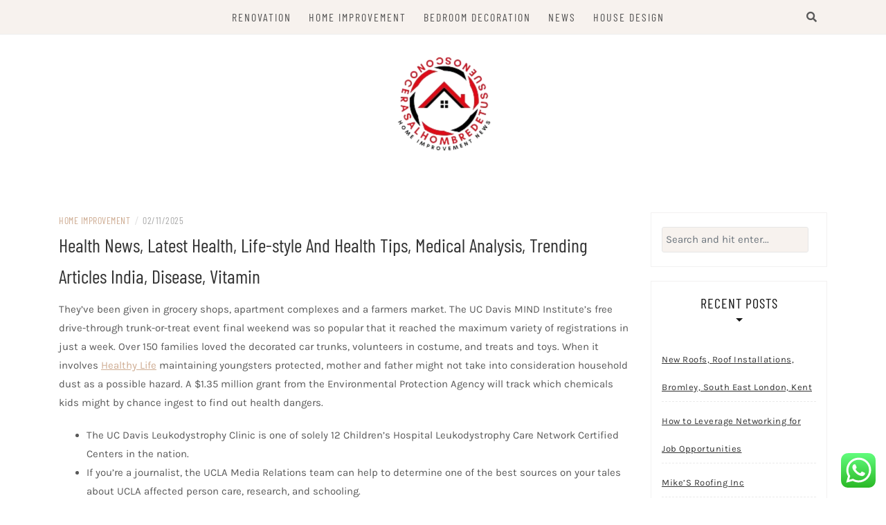

--- FILE ---
content_type: text/html; charset=UTF-8
request_url: https://conocerasalhombredetussuenos.com/health-news-latest-health-life-style-and-health-tips-medical-analysis-trending-articles-india-disease-vitamin.html
body_size: 12333
content:
<!DOCTYPE html><html lang="en-US" prefix="og: https://ogp.me/ns#"><head><meta charset="UTF-8"/><meta http-equiv="X-UA-Compatible" content="IE=edge"/><meta name="viewport" content="width=device-width, initial-scale=1"/><link rel="profile" href="https://gmpg.org/xfn/11" /><title>Health News, Latest Health, Life-style And Health Tips, Medical Analysis, Trending Articles India, Disease, Vitamin - CHD</title><meta name="description" content="They’ve been given in grocery shops, apartment complexes and a farmers market. The UC Davis MIND Institute’s free drive-through trunk-or-treat event final"/><meta name="robots" content="index, follow, max-snippet:-1, max-video-preview:-1, max-image-preview:large"/><link rel="canonical" href="https://conocerasalhombredetussuenos.com/health-news-latest-health-life-style-and-health-tips-medical-analysis-trending-articles-india-disease-vitamin.html" /><meta property="og:locale" content="en_US" /><meta property="og:type" content="article" /><meta property="og:title" content="Health News, Latest Health, Life-style And Health Tips, Medical Analysis, Trending Articles India, Disease, Vitamin - CHD" /><meta property="og:description" content="They’ve been given in grocery shops, apartment complexes and a farmers market. The UC Davis MIND Institute’s free drive-through trunk-or-treat event final" /><meta property="og:url" content="https://conocerasalhombredetussuenos.com/health-news-latest-health-life-style-and-health-tips-medical-analysis-trending-articles-india-disease-vitamin.html" /><meta property="og:site_name" content="CHD" /><meta property="article:tag" content="analysis" /><meta property="article:tag" content="articles" /><meta property="article:tag" content="disease" /><meta property="article:tag" content="health" /><meta property="article:tag" content="india" /><meta property="article:tag" content="latest" /><meta property="article:tag" content="lifestyle" /><meta property="article:tag" content="medical" /><meta property="article:tag" content="trending" /><meta property="article:tag" content="vitamin" /><meta property="article:section" content="Home Improvement" /><meta property="article:published_time" content="2025-11-02T15:08:05+07:00" /><meta name="twitter:card" content="summary_large_image" /><meta name="twitter:title" content="Health News, Latest Health, Life-style And Health Tips, Medical Analysis, Trending Articles India, Disease, Vitamin - CHD" /><meta name="twitter:description" content="They’ve been given in grocery shops, apartment complexes and a farmers market. The UC Davis MIND Institute’s free drive-through trunk-or-treat event final" /><meta name="twitter:label1" content="Written by" /><meta name="twitter:data1" content="Karin" /><meta name="twitter:label2" content="Time to read" /><meta name="twitter:data2" content="2 minutes" /> <script type="application/ld+json" class="rank-math-schema-pro">{"@context":"https://schema.org","@graph":[{"@type":["Person","Organization"],"@id":"https://conocerasalhombredetussuenos.com/#person","name":"GH","logo":{"@type":"ImageObject","@id":"https://conocerasalhombredetussuenos.com/#logo","url":"https://conocerasalhombredetussuenos.com/wp-content/uploads/2024/07/cropped-Business-removebg-preview-1.png","contentUrl":"https://conocerasalhombredetussuenos.com/wp-content/uploads/2024/07/cropped-Business-removebg-preview-1.png","caption":"GH","inLanguage":"en-US"},"image":{"@type":"ImageObject","@id":"https://conocerasalhombredetussuenos.com/#logo","url":"https://conocerasalhombredetussuenos.com/wp-content/uploads/2024/07/cropped-Business-removebg-preview-1.png","contentUrl":"https://conocerasalhombredetussuenos.com/wp-content/uploads/2024/07/cropped-Business-removebg-preview-1.png","caption":"GH","inLanguage":"en-US"}},{"@type":"WebSite","@id":"https://conocerasalhombredetussuenos.com/#website","url":"https://conocerasalhombredetussuenos.com","name":"GH","publisher":{"@id":"https://conocerasalhombredetussuenos.com/#person"},"inLanguage":"en-US"},{"@type":"BreadcrumbList","@id":"https://conocerasalhombredetussuenos.com/health-news-latest-health-life-style-and-health-tips-medical-analysis-trending-articles-india-disease-vitamin.html#breadcrumb","itemListElement":[{"@type":"ListItem","position":"1","item":{"@id":"https://conocerasalhombredetussuenos.com","name":"Home"}},{"@type":"ListItem","position":"2","item":{"@id":"https://conocerasalhombredetussuenos.com/category/home-improvement","name":"Home Improvement"}},{"@type":"ListItem","position":"3","item":{"@id":"https://conocerasalhombredetussuenos.com/health-news-latest-health-life-style-and-health-tips-medical-analysis-trending-articles-india-disease-vitamin.html","name":"Health News, Latest Health, Life-style And Health Tips, Medical Analysis, Trending Articles India, Disease, Vitamin"}}]},{"@type":"WebPage","@id":"https://conocerasalhombredetussuenos.com/health-news-latest-health-life-style-and-health-tips-medical-analysis-trending-articles-india-disease-vitamin.html#webpage","url":"https://conocerasalhombredetussuenos.com/health-news-latest-health-life-style-and-health-tips-medical-analysis-trending-articles-india-disease-vitamin.html","name":"Health News, Latest Health, Life-style And Health Tips, Medical Analysis, Trending Articles India, Disease, Vitamin - CHD","datePublished":"2025-11-02T15:08:05+07:00","dateModified":"2025-11-02T15:08:05+07:00","isPartOf":{"@id":"https://conocerasalhombredetussuenos.com/#website"},"inLanguage":"en-US","breadcrumb":{"@id":"https://conocerasalhombredetussuenos.com/health-news-latest-health-life-style-and-health-tips-medical-analysis-trending-articles-india-disease-vitamin.html#breadcrumb"}},{"@type":"Person","@id":"https://conocerasalhombredetussuenos.com/author/karin","name":"Karin","url":"https://conocerasalhombredetussuenos.com/author/karin","image":{"@type":"ImageObject","@id":"https://secure.gravatar.com/avatar/878a048e06d6d0503f84665fd4e01679193a59026490fe7af11df282fef1c053?s=96&amp;d=mm&amp;r=g","url":"https://secure.gravatar.com/avatar/878a048e06d6d0503f84665fd4e01679193a59026490fe7af11df282fef1c053?s=96&amp;d=mm&amp;r=g","caption":"Karin","inLanguage":"en-US"}},{"@type":"BlogPosting","headline":"Health News, Latest Health, Life-style And Health Tips, Medical Analysis, Trending Articles India, Disease,","datePublished":"2025-11-02T15:08:05+07:00","dateModified":"2025-11-02T15:08:05+07:00","articleSection":"Home Improvement","author":{"@id":"https://conocerasalhombredetussuenos.com/author/karin","name":"Karin"},"publisher":{"@id":"https://conocerasalhombredetussuenos.com/#person"},"description":"They\u2019ve been given in grocery shops, apartment complexes and a farmers market. The UC Davis MIND Institute\u2019s free drive-through trunk-or-treat event final","name":"Health News, Latest Health, Life-style And Health Tips, Medical Analysis, Trending Articles India, Disease,","@id":"https://conocerasalhombredetussuenos.com/health-news-latest-health-life-style-and-health-tips-medical-analysis-trending-articles-india-disease-vitamin.html#richSnippet","isPartOf":{"@id":"https://conocerasalhombredetussuenos.com/health-news-latest-health-life-style-and-health-tips-medical-analysis-trending-articles-india-disease-vitamin.html#webpage"},"inLanguage":"en-US","mainEntityOfPage":{"@id":"https://conocerasalhombredetussuenos.com/health-news-latest-health-life-style-and-health-tips-medical-analysis-trending-articles-india-disease-vitamin.html#webpage"}}]}</script> <link rel='dns-prefetch' href='//fonts.googleapis.com' /><link rel="alternate" type="application/rss+xml" title="CHD &raquo; Feed" href="https://conocerasalhombredetussuenos.com/feed" /><link rel="alternate" title="oEmbed (JSON)" type="application/json+oembed" href="https://conocerasalhombredetussuenos.com/wp-json/oembed/1.0/embed?url=https%3A%2F%2Fconocerasalhombredetussuenos.com%2Fhealth-news-latest-health-life-style-and-health-tips-medical-analysis-trending-articles-india-disease-vitamin.html" /><link rel="alternate" title="oEmbed (XML)" type="text/xml+oembed" href="https://conocerasalhombredetussuenos.com/wp-json/oembed/1.0/embed?url=https%3A%2F%2Fconocerasalhombredetussuenos.com%2Fhealth-news-latest-health-life-style-and-health-tips-medical-analysis-trending-articles-india-disease-vitamin.html&#038;format=xml" /><link data-optimized="2" rel="stylesheet" href="https://conocerasalhombredetussuenos.com/wp-content/litespeed/css/ed9d35e3c71b8ea13f110e37afd4aa8e.css?ver=838f6" /> <script type="text/javascript" src="https://conocerasalhombredetussuenos.com/wp-includes/js/jquery/jquery.min.js?ver=3.7.1" id="jquery-core-js"></script> <link rel="https://api.w.org/" href="https://conocerasalhombredetussuenos.com/wp-json/" /><link rel="alternate" title="JSON" type="application/json" href="https://conocerasalhombredetussuenos.com/wp-json/wp/v2/posts/31846" /><link rel="EditURI" type="application/rsd+xml" title="RSD" href="https://conocerasalhombredetussuenos.com/xmlrpc.php?rsd" /><meta name="generator" content="WordPress 6.9" /><link rel='shortlink' href='https://conocerasalhombredetussuenos.com/?p=31846' /><link rel="icon" href="https://conocerasalhombredetussuenos.com/wp-content/uploads/2024/07/cropped-cropped-Business-removebg-preview-1-32x32.png" sizes="32x32" /><link rel="icon" href="https://conocerasalhombredetussuenos.com/wp-content/uploads/2024/07/cropped-cropped-Business-removebg-preview-1-192x192.png" sizes="192x192" /><link rel="apple-touch-icon" href="https://conocerasalhombredetussuenos.com/wp-content/uploads/2024/07/cropped-cropped-Business-removebg-preview-1-180x180.png" /><meta name="msapplication-TileImage" content="https://conocerasalhombredetussuenos.com/wp-content/uploads/2024/07/cropped-cropped-Business-removebg-preview-1-270x270.png" /></head><body class="wp-singular post-template-default single single-post postid-31846 single-format-standard wp-custom-logo wp-theme-patricia-minimal"><div id="page-wrapper">
<a class="skip-link screen-reader-text" href="#content">Skip to content</a><div class="topbar"><div class="container"><div class="d-none d-sm-block"><div class="social header-left"><ul><li><li><li><li><li><li></ul></div></div><div class="d-none d-sm-block col-md-1 col-sm-1 float-right"><div class="header-search-wrapper">
<button class="toggle-search pull-right menu-toggle" aria-controls="main-navigation" aria-expanded="false">
<span class="fa fa-search"></span>
<span class="fa fa-times"></span>
</button></div><div class="patricia-header-search"><div class="patricia-header-search-wrap search-top-bar"><form role="search" method="get" class="search-form" action="https://conocerasalhombredetussuenos.com/"><div class="input-group stylish-input-group">
<label class="label-search">
<span class="screen-reader-text">Search for:</span>
<input class="form-control search-field" type="text" placeholder="Search and hit enter..." value="" name="s" />
</label>
<span class="input-group-prepend">
<button type="submit" class="search-button" value="Search"><i class="fa fa-search"></i></button>
</span>
<span class="input-group-append">
<button class="patricia-search-close"><i class="fa fa-times"></i></button>
</span></div></form></div></div></div><div class="col-md-9"><nav id="nav-wrapper" class="main-navigation" aria-label="Main Menu">
<button class="nav-toggle" data-toggle-target=".main-menu-modal" data-toggle-body-class="showing-main-menu-modal" aria-expanded="false" data-set-focus=".close-main-nav-toggle"><div class="bars"><div class="bar"></div><div class="bar"></div><div class="bar"></div></div>
<span class="dashicons" aria-hidden="true"></span>
</button><div class="primary-menu-list main-menu-modal cover-modal" data-modal-target-string=".main-menu-modal">
<button class="close close-main-nav-toggle" data-toggle-target=".main-menu-modal" data-toggle-body-class="showing-main-menu-modal" aria-expanded="false" data-set-focus=".main-menu-modal"></button><div class="mobile-menu" aria-label="Mobile"><ul id="menu-secondary-menu" class="primary-menu vtmenu nav-menu"><li id="menu-item-34527" class="menu-item menu-item-type-taxonomy menu-item-object-category menu-item-34527"><a href="https://conocerasalhombredetussuenos.com/category/renovation">Renovation</a></li><li id="menu-item-34528" class="menu-item menu-item-type-taxonomy menu-item-object-category current-post-ancestor current-menu-parent current-post-parent menu-item-34528"><a href="https://conocerasalhombredetussuenos.com/category/home-improvement">Home Improvement</a></li><li id="menu-item-34529" class="menu-item menu-item-type-taxonomy menu-item-object-category menu-item-34529"><a href="https://conocerasalhombredetussuenos.com/category/bedroom-decoration">Bedroom Decoration</a></li><li id="menu-item-34532" class="menu-item menu-item-type-taxonomy menu-item-object-category menu-item-34532"><a href="https://conocerasalhombredetussuenos.com/category/news">News</a></li><li id="menu-item-34534" class="menu-item menu-item-type-taxonomy menu-item-object-category menu-item-34534"><a href="https://conocerasalhombredetussuenos.com/category/house-design">House Design</a></li></ul></div></div></nav></div><div class="d-block d-sm-none"><div class="social header-left"><ul><li><li><li><li><li><li></ul></div></div><div class="d-block d-sm-none col-md-1 float-right"><div class="header-search-wrapper">
<button class="toggle-search pull-right menu-toggle" aria-controls="main-navigation" aria-expanded="false">
<span class="fa fa-search"></span>
<span class="fa fa-times"></span>
</button></div><div class="patricia-header-search"><div class="patricia-header-search-wrap search-top-bar"><form role="search" method="get" class="search-form" action="https://conocerasalhombredetussuenos.com/"><div class="input-group stylish-input-group">
<label class="label-search">
<span class="screen-reader-text">Search for:</span>
<input class="form-control search-field" type="text" placeholder="Search and hit enter..." value="" name="s" />
</label>
<span class="input-group-prepend">
<button type="submit" class="search-button" value="Search"><i class="fa fa-search"></i></button>
</span>
<span class="input-group-append">
<button class="patricia-search-close"><i class="fa fa-times"></i></button>
</span></div></form></div></div></div></div></div><header id="masthead" class="site-header" ><div class="container"><div class="site-branding">
<a href="https://conocerasalhombredetussuenos.com/" class="custom-logo-link" rel="home"><img width="150" height="142" src="https://conocerasalhombredetussuenos.com/wp-content/uploads/2024/07/cropped-Business-removebg-preview-1.png" class="custom-logo" alt="CHD" decoding="async" /></a><p class="site-title">
<a href="https://conocerasalhombredetussuenos.com/" rel="home">CHD</a></p><h2 class="site-description">Home Improtvement News</h2></div></div></header><div id="content" class="container"><div class="row"><div id="primary" class="col-md-9 col-sm-9 content-area"><article id="post-31846" class="post-31846 post type-post status-publish format-standard hentry category-home-improvement tag-analysis tag-articles tag-disease tag-health tag-india tag-latest tag-lifestyle tag-medical tag-trending tag-vitamin"><div class="post-inner"><div class="entry-content"><div class="post-meta"><div class="post-meta-container">
<span class="patricia-categories"><a href="https://conocerasalhombredetussuenos.com/category/home-improvement">Home Improvement</a></span>
<span class="separator">/</span>
<span class="posted-on"><time class="entry-date published updated" datetime="02/11/2025">02/11/2025</time></span></div></div><h1 class="post-title">Health News, Latest Health, Life-style And Health Tips, Medical Analysis, Trending Articles India, Disease, Vitamin</h1><div class="entry-summary"><p>They’ve been given in grocery shops, apartment complexes and a farmers market. The UC Davis MIND Institute’s free drive-through trunk-or-treat event final weekend was so popular that it reached the maximum variety of registrations in just a week. Over 150 families loved the decorated car trunks, volunteers in costume, and treats and toys. When it involves <a href="https://www.insuranceinevitable.com" target="_blank" rel="noopener">Healthy Life</a> maintaining youngsters protected, mother and father might not take into consideration household dust as a possible hazard. A $1.35 million grant from the Environmental Protection Agency will track which chemicals kids might by chance ingest to find out health dangers.</p><ul><li>The UC Davis Leukodystrophy Clinic is one of solely 12 Children’s Hospital Leukodystrophy Care Network Certified Centers in the nation.</li><li>If you&#8217;re a journalist, the UCLA Media Relations team can help to determine one of the best sources on your tales about UCLA affected person care, research, and schooling.</li><li>From feeling ostriches to performing yoga on the deck of her resort with the ocean waters of Bora bora Islands in the backdrop, Pooja kept her Instagram family up to date together with her regular ventures.</li><li>However, the projection at present expects circumstances to remain essentially flat in coming months.</li></ul><p>Those employed by health systems had about 49{1cee45cb8e4838412993dd2017a9b61c015bb52a0c3f618c447915687ae044ee} lower Medicare billing, worked extra hours per week and were in apply for fewer years. Many insurers claim they can cost patients, with COVID-19 vaccines obtainable, based on Dr. Kao-Ping Chua. Lower-rated hospitals that <a href="https://www.insuranceinevitable.com" target="_blank" rel="noopener">Healthy Life</a> have full intensive care units are less able than higher-rated hospitals to soak up a decline in reimbursement. Adequate and applicable documentation for persistent circumstances is an ongoing challenge.</p><h2>Campus Publications</h2><p>Live-streaming gaming platforms like Twitch can provide kids and teens a front-row seat to their favourite gamers&#8217; online game screens, but in addition they expose them to advertisements advertising alcohol, vitality drinks, and junk food that are &#8230; Verywell Health&#8217;s content is for informational and educational  purposes solely. Our website isn&#8217;t intended to be an different to professional medical advice, analysis, or treatment. LONDON — Virgin Atlantic has acquired 400 million kilos ($530 million) of latest funding from its shareholders to help the airline journey out the coronavirus pandemic.</p><h2>Three Vaccine Doses Key For Tackling Omicron</h2><p>No related announcement has but been made by UK scientists, regardless of it being eagerly anticipated. But now a Mail on Sunday investigation has raised questions over whether or not Britain&#8217;s first three-parent infants have already been welcomed &#8211; quietly and with out fanfare. While some argue the process meddles with nature, dubbing it &#8216;Frankenscience&#8217; that creates designer babies <a href="https://www.insuranceinevitable.com" target="_blank" rel="noopener">Health Care</a>, to the 15,000 or so British families who would benefit, there is no question that it provides huge hope for the primary time. Mail on Sunday&#8217;s Barney Calman and Eve Simmons discuss the difficulty on this week&#8217;s Medical Minefield Podcast.</p><p>Last Friday, he was discharged from UC Davis Medical Center after 88 days of hospitalization. UC Davis Comprehensive Cancer Center becomes the first in Northern California to start out a program that&#8217;s bringing new hope to patients whose colon cancer has unfold to their liver. One of the primary patients <a href="https://www.insuranceinevitable.com" target="_blank" rel="noopener">Healthy Food</a> to undergo the distinctive process in July is now cancer-free. A UC Davis Health team has developed a new positron emission tomography scan imaging-based software to detect liver irritation in patients affected with non-alcoholic fatty liver disease.</p></div><div class="vt-post-tags"><h6>Related Topics</h6>
<a href="https://conocerasalhombredetussuenos.com/tag/analysis" rel="tag">analysis</a> <a href="https://conocerasalhombredetussuenos.com/tag/articles" rel="tag">articles</a> <a href="https://conocerasalhombredetussuenos.com/tag/disease" rel="tag">disease</a> <a href="https://conocerasalhombredetussuenos.com/tag/health" rel="tag">health</a> <a href="https://conocerasalhombredetussuenos.com/tag/india" rel="tag">india</a> <a href="https://conocerasalhombredetussuenos.com/tag/latest" rel="tag">latest</a> <a href="https://conocerasalhombredetussuenos.com/tag/lifestyle" rel="tag">lifestyle</a> <a href="https://conocerasalhombredetussuenos.com/tag/medical" rel="tag">medical</a> <a href="https://conocerasalhombredetussuenos.com/tag/trending" rel="tag">trending</a> <a href="https://conocerasalhombredetussuenos.com/tag/vitamin" rel="tag">vitamin</a></div><nav class="navigation post-navigation" aria-label="Posts"><h2 class="screen-reader-text">Post navigation</h2><div class="nav-links"><div class="nav-previous"><a href="https://conocerasalhombredetussuenos.com/house-home-improvement.html" rel="prev">&lt; House &#038; Home Improvement</a></div><div class="nav-next"><a href="https://conocerasalhombredetussuenos.com/breaking-news-newest-news-and-videos.html" rel="next">Breaking News, Newest News And Videos &gt;</a></div></div></nav><div class="entry-related clear"><h4 class="entry-title">
<span>You Might Also Like</span></h4><div class="row"><div class="col-sm-4 col-md-4 col-lg-4"><div class="thumbnail-wrap">
<a class="thumbnail-link" href="https://conocerasalhombredetussuenos.com/new-roofs-roof-installations-bromley-south-east-london-kent.html" rel="bookmark">
<img src="https://conocerasalhombredetussuenos.com/wp-content/themes/patricia-minimal/assets/images/no-thumbnail.png" alt="No Picture"/>
</a></div><h3 class="entry-title"><a href="https://conocerasalhombredetussuenos.com/new-roofs-roof-installations-bromley-south-east-london-kent.html">New Roofs, Roof Installations, Bromley, South East London, Kent</a></h3></div><div class="col-sm-4 col-md-4 col-lg-4"><div class="thumbnail-wrap">
<a class="thumbnail-link" href="https://conocerasalhombredetussuenos.com/mikes-roofing-inc.html" rel="bookmark">
<img src="https://conocerasalhombredetussuenos.com/wp-content/themes/patricia-minimal/assets/images/no-thumbnail.png" alt="No Picture"/>
</a></div><h3 class="entry-title"><a href="https://conocerasalhombredetussuenos.com/mikes-roofing-inc.html">Mike&#8217;S Roofing Inc</a></h3></div><div class="col-sm-4 col-md-4 col-lg-4 last"><div class="thumbnail-wrap">
<a class="thumbnail-link" href="https://conocerasalhombredetussuenos.com/we-have-detected-unusual-exercise-out-of-your-pc-community.html" rel="bookmark">
<img src="https://conocerasalhombredetussuenos.com/wp-content/themes/patricia-minimal/assets/images/no-thumbnail.png" alt="No Picture"/>
</a></div><h3 class="entry-title"><a href="https://conocerasalhombredetussuenos.com/we-have-detected-unusual-exercise-out-of-your-pc-community.html">We Have Detected Unusual Exercise Out Of Your Pc Community</a></h3></div></div></div></div></div></article></div><div class="col-md-3 col-sm-3 sidebar"><aside id="sidebar"><div id="search-2" class="widget widget_search"><form role="search" method="get" class="search-form" action="https://conocerasalhombredetussuenos.com/"><div class="input-group stylish-input-group">
<label class="label-search">
<span class="screen-reader-text">Search for:</span>
<input class="form-control search-field" type="text" placeholder="Search and hit enter..." value="" name="s" />
</label>
<span class="input-group-prepend">
<button type="submit" class="search-button" value="Search"><i class="fa fa-search"></i></button>
</span>
<span class="input-group-append">
<button class="patricia-search-close"><i class="fa fa-times"></i></button>
</span></div></form></div><div id="recent-posts-2" class="widget widget_recent_entries"><h4 class="widget-title">Recent Posts</h4><ul><li>
<a href="https://conocerasalhombredetussuenos.com/new-roofs-roof-installations-bromley-south-east-london-kent.html">New Roofs, Roof Installations, Bromley, South East London, Kent</a></li><li>
<a href="https://conocerasalhombredetussuenos.com/the-importance-of-building-a-strong-reputation.html">How to Leverage Networking for Job Opportunities</a></li><li>
<a href="https://conocerasalhombredetussuenos.com/mikes-roofing-inc.html">Mike&#8217;S Roofing Inc</a></li><li>
<a href="https://conocerasalhombredetussuenos.com/we-have-detected-unusual-exercise-out-of-your-pc-community.html">We Have Detected Unusual Exercise Out Of Your Pc Community</a></li><li>
<a href="https://conocerasalhombredetussuenos.com/garosa-tile-locator-leveling-plier-floor-clamps-ceramic-tile-installation-tool-for-wall-and-floor-spacers-adjustment.html">Garosa Tile Locator Leveling Plier Floor Clamps Ceramic Tile Installation Tool For Wall And Floor Spacers Adjustment</a></li></ul></div><div id="nav_menu-2" class="widget widget_nav_menu"><h4 class="widget-title">About Us</h4><div class="menu-about-us-container"><ul id="menu-about-us" class="menu"><li id="menu-item-10094" class="menu-item menu-item-type-post_type menu-item-object-page menu-item-10094"><a href="https://conocerasalhombredetussuenos.com/sitemap">Sitemap</a></li><li id="menu-item-10095" class="menu-item menu-item-type-post_type menu-item-object-page menu-item-10095"><a href="https://conocerasalhombredetussuenos.com/disclosure-policy">Disclosure Policy</a></li><li id="menu-item-10096" class="menu-item menu-item-type-post_type menu-item-object-page menu-item-10096"><a href="https://conocerasalhombredetussuenos.com/contact-us">Contact Us</a></li></ul></div></div><div id="block-3" class="widget widget_block widget_tag_cloud"><p class="wp-block-tag-cloud"><a href="https://conocerasalhombredetussuenos.com/tag/automotive" class="tag-cloud-link tag-link-325 tag-link-position-1" style="font-size: 10.616822429907pt;" aria-label="automotive (24 items)">automotive</a>
<a href="https://conocerasalhombredetussuenos.com/tag/bathroom" class="tag-cloud-link tag-link-68 tag-link-position-2" style="font-size: 10.355140186916pt;" aria-label="bathroom (23 items)">bathroom</a>
<a href="https://conocerasalhombredetussuenos.com/tag/bedroom" class="tag-cloud-link tag-link-75 tag-link-position-3" style="font-size: 10.616822429907pt;" aria-label="bedroom (24 items)">bedroom</a>
<a href="https://conocerasalhombredetussuenos.com/tag/business" class="tag-cloud-link tag-link-292 tag-link-position-4" style="font-size: 18.990654205607pt;" aria-label="business (109 items)">business</a>
<a href="https://conocerasalhombredetussuenos.com/tag/college" class="tag-cloud-link tag-link-398 tag-link-position-5" style="font-size: 8.392523364486pt;" aria-label="college (16 items)">college</a>
<a href="https://conocerasalhombredetussuenos.com/tag/company" class="tag-cloud-link tag-link-312 tag-link-position-6" style="font-size: 8.392523364486pt;" aria-label="company (16 items)">company</a>
<a href="https://conocerasalhombredetussuenos.com/tag/concepts" class="tag-cloud-link tag-link-111 tag-link-position-7" style="font-size: 8.785046728972pt;" aria-label="concepts (17 items)">concepts</a>
<a href="https://conocerasalhombredetussuenos.com/tag/decor" class="tag-cloud-link tag-link-138 tag-link-position-8" style="font-size: 8.392523364486pt;" aria-label="decor (16 items)">decor</a>
<a href="https://conocerasalhombredetussuenos.com/tag/design" class="tag-cloud-link tag-link-70 tag-link-position-9" style="font-size: 13.102803738318pt;" aria-label="design (38 items)">design</a>
<a href="https://conocerasalhombredetussuenos.com/tag/dining" class="tag-cloud-link tag-link-101 tag-link-position-10" style="font-size: 9.0467289719626pt;" aria-label="dining (18 items)">dining</a>
<a href="https://conocerasalhombredetussuenos.com/tag/education" class="tag-cloud-link tag-link-463 tag-link-position-11" style="font-size: 12.448598130841pt;" aria-label="education (34 items)">education</a>
<a href="https://conocerasalhombredetussuenos.com/tag/enhancements" class="tag-cloud-link tag-link-145 tag-link-position-12" style="font-size: 9.0467289719626pt;" aria-label="enhancements (18 items)">enhancements</a>
<a href="https://conocerasalhombredetussuenos.com/tag/estate" class="tag-cloud-link tag-link-187 tag-link-position-13" style="font-size: 12.18691588785pt;" aria-label="estate (32 items)">estate</a>
<a href="https://conocerasalhombredetussuenos.com/tag/fashion" class="tag-cloud-link tag-link-534 tag-link-position-14" style="font-size: 11.401869158879pt;" aria-label="fashion (28 items)">fashion</a>
<a href="https://conocerasalhombredetussuenos.com/tag/flooring" class="tag-cloud-link tag-link-178 tag-link-position-15" style="font-size: 9.3084112149533pt;" aria-label="flooring (19 items)">flooring</a>
<a href="https://conocerasalhombredetussuenos.com/tag/furniture" class="tag-cloud-link tag-link-73 tag-link-position-16" style="font-size: 14.803738317757pt;" aria-label="furniture (51 items)">furniture</a>
<a href="https://conocerasalhombredetussuenos.com/tag/health" class="tag-cloud-link tag-link-262 tag-link-position-17" style="font-size: 16.897196261682pt;" aria-label="health (75 items)">health</a>
<a href="https://conocerasalhombredetussuenos.com/tag/house" class="tag-cloud-link tag-link-85 tag-link-position-18" style="font-size: 17.943925233645pt;" aria-label="house (91 items)">house</a>
<a href="https://conocerasalhombredetussuenos.com/tag/ideas" class="tag-cloud-link tag-link-71 tag-link-position-19" style="font-size: 14.803738317757pt;" aria-label="ideas (52 items)">ideas</a>
<a href="https://conocerasalhombredetussuenos.com/tag/improvement" class="tag-cloud-link tag-link-86 tag-link-position-20" style="font-size: 22pt;" aria-label="improvement (184 items)">improvement</a>
<a href="https://conocerasalhombredetussuenos.com/tag/improvements" class="tag-cloud-link tag-link-188 tag-link-position-21" style="font-size: 11.271028037383pt;" aria-label="improvements (27 items)">improvements</a>
<a href="https://conocerasalhombredetussuenos.com/tag/india" class="tag-cloud-link tag-link-692 tag-link-position-22" style="font-size: 9.3084112149533pt;" aria-label="india (19 items)">india</a>
<a href="https://conocerasalhombredetussuenos.com/tag/industrial" class="tag-cloud-link tag-link-342 tag-link-position-23" style="font-size: 9.0467289719626pt;" aria-label="industrial (18 items)">industrial</a>
<a href="https://conocerasalhombredetussuenos.com/tag/information" class="tag-cloud-link tag-link-311 tag-link-position-24" style="font-size: 12.317757009346pt;" aria-label="information (33 items)">information</a>
<a href="https://conocerasalhombredetussuenos.com/tag/initiatives" class="tag-cloud-link tag-link-112 tag-link-position-25" style="font-size: 8pt;" aria-label="initiatives (15 items)">initiatives</a>
<a href="https://conocerasalhombredetussuenos.com/tag/installation" class="tag-cloud-link tag-link-114 tag-link-position-26" style="font-size: 11.009345794393pt;" aria-label="installation (26 items)">installation</a>
<a href="https://conocerasalhombredetussuenos.com/tag/interior" class="tag-cloud-link tag-link-329 tag-link-position-27" style="font-size: 8.392523364486pt;" aria-label="interior (16 items)">interior</a>
<a href="https://conocerasalhombredetussuenos.com/tag/latest" class="tag-cloud-link tag-link-523 tag-link-position-28" style="font-size: 12.841121495327pt;" aria-label="latest (36 items)">latest</a>
<a href="https://conocerasalhombredetussuenos.com/tag/leisure" class="tag-cloud-link tag-link-307 tag-link-position-29" style="font-size: 11.009345794393pt;" aria-label="leisure (26 items)">leisure</a>
<a href="https://conocerasalhombredetussuenos.com/tag/living" class="tag-cloud-link tag-link-338 tag-link-position-30" style="font-size: 11.009345794393pt;" aria-label="living (26 items)">living</a>
<a href="https://conocerasalhombredetussuenos.com/tag/luxury" class="tag-cloud-link tag-link-77 tag-link-position-31" style="font-size: 10.355140186916pt;" aria-label="luxury (23 items)">luxury</a>
<a href="https://conocerasalhombredetussuenos.com/tag/market" class="tag-cloud-link tag-link-169 tag-link-position-32" style="font-size: 11.009345794393pt;" aria-label="market (26 items)">market</a>
<a href="https://conocerasalhombredetussuenos.com/tag/newest" class="tag-cloud-link tag-link-528 tag-link-position-33" style="font-size: 11.271028037383pt;" aria-label="newest (27 items)">newest</a>
<a href="https://conocerasalhombredetussuenos.com/tag/online" class="tag-cloud-link tag-link-220 tag-link-position-34" style="font-size: 14.934579439252pt;" aria-label="online (53 items)">online</a>
<a href="https://conocerasalhombredetussuenos.com/tag/personal" class="tag-cloud-link tag-link-249 tag-link-position-35" style="font-size: 9.0467289719626pt;" aria-label="personal (18 items)">personal</a>
<a href="https://conocerasalhombredetussuenos.com/tag/renovation" class="tag-cloud-link tag-link-144 tag-link-position-36" style="font-size: 14.280373831776pt;" aria-label="renovation (47 items)">renovation</a>
<a href="https://conocerasalhombredetussuenos.com/tag/roofing" class="tag-cloud-link tag-link-175 tag-link-position-37" style="font-size: 14.411214953271pt;" aria-label="roofing (48 items)">roofing</a>
<a href="https://conocerasalhombredetussuenos.com/tag/small" class="tag-cloud-link tag-link-134 tag-link-position-38" style="font-size: 9.3084112149533pt;" aria-label="small (19 items)">small</a>
<a href="https://conocerasalhombredetussuenos.com/tag/storage" class="tag-cloud-link tag-link-226 tag-link-position-39" style="font-size: 8.392523364486pt;" aria-label="storage (16 items)">storage</a>
<a href="https://conocerasalhombredetussuenos.com/tag/tasks" class="tag-cloud-link tag-link-103 tag-link-position-40" style="font-size: 9.0467289719626pt;" aria-label="tasks (18 items)">tasks</a>
<a href="https://conocerasalhombredetussuenos.com/tag/technology" class="tag-cloud-link tag-link-321 tag-link-position-41" style="font-size: 17.158878504673pt;" aria-label="technology (78 items)">technology</a>
<a href="https://conocerasalhombredetussuenos.com/tag/terrazzo" class="tag-cloud-link tag-link-208 tag-link-position-42" style="font-size: 8pt;" aria-label="terrazzo (15 items)">terrazzo</a>
<a href="https://conocerasalhombredetussuenos.com/tag/travel" class="tag-cloud-link tag-link-309 tag-link-position-43" style="font-size: 13.495327102804pt;" aria-label="travel (41 items)">travel</a>
<a href="https://conocerasalhombredetussuenos.com/tag/value" class="tag-cloud-link tag-link-173 tag-link-position-44" style="font-size: 12.18691588785pt;" aria-label="value (32 items)">value</a>
<a href="https://conocerasalhombredetussuenos.com/tag/worth" class="tag-cloud-link tag-link-90 tag-link-position-45" style="font-size: 10.093457943925pt;" aria-label="worth (22 items)">worth</a></p></div><div id="magenet_widget-2" class="widget widget_magenet_widget"><aside class="widget magenet_widget_box"><div class="mads-block"></div></aside></div><div id="execphp-2" class="widget widget_execphp"><div class="execphpwidget"></div></div></aside></div></div></div><footer id="colophon" class="site-footer"><div class="container"><div class="footer-logo">
<a class="image-logo" href="https://conocerasalhombredetussuenos.com/">
<img src="https://conocerasalhombredetussuenos.com/wp-content/uploads/2024/07/cropped-Business-removebg-preview-1.png" alt="Logo">
</a></div><div class="social-footer"></div><div class="copyright">Copyright &copy; 2026 <a href="https://conocerasalhombredetussuenos.com/" title="CHD"><span>CHD</span></a>. All rights reserved.<br>Theme: Patricia by <a href="https://volthemes.com" target="_blank" title="VolThemes"><span>VolThemes</span></a>. Powered by <a href="https://wordpress.org/" target="_blank" title="WordPress"><span>WordPress</span></a>.</div></div></footer></div> <script type="text/javascript">var _acic={dataProvider:10};(function(){var e=document.createElement("script");e.type="text/javascript";e.async=true;e.src="https://www.acint.net/aci.js";var t=document.getElementsByTagName("script")[0];t.parentNode.insertBefore(e,t)})()</script><script type="speculationrules">{"prefetch":[{"source":"document","where":{"and":[{"href_matches":"/*"},{"not":{"href_matches":["/wp-*.php","/wp-admin/*","/wp-content/uploads/*","/wp-content/*","/wp-content/plugins/*","/wp-content/themes/patricia-minimal/*","/*\\?(.+)"]}},{"not":{"selector_matches":"a[rel~=\"nofollow\"]"}},{"not":{"selector_matches":".no-prefetch, .no-prefetch a"}}]},"eagerness":"conservative"}]}</script> <div id="backtotop">
<a href="#top"><span><i class="fa fa-angle-up"></i></span></a></div><div class="ht-ctc ht-ctc-chat ctc-analytics ctc_wp_desktop style-2  ht_ctc_entry_animation ht_ctc_an_entry_corner " id="ht-ctc-chat"
style="display: none;  position: fixed; bottom: 15px; right: 15px;"   ><div class="ht_ctc_style ht_ctc_chat_style"><div  style="display: flex; justify-content: center; align-items: center;  " class="ctc-analytics ctc_s_2"><p class="ctc-analytics ctc_cta ctc_cta_stick ht-ctc-cta  ht-ctc-cta-hover " style="padding: 0px 16px; line-height: 1.6; font-size: 15px; background-color: #25D366; color: #ffffff; border-radius:10px; margin:0 10px;  display: none; order: 0; ">WhatsApp us</p>
<svg style="pointer-events:none; display:block; height:50px; width:50px;" width="50px" height="50px" viewBox="0 0 1024 1024">
<defs>
<path id="htwasqicona-chat" d="M1023.941 765.153c0 5.606-.171 17.766-.508 27.159-.824 22.982-2.646 52.639-5.401 66.151-4.141 20.306-10.392 39.472-18.542 55.425-9.643 18.871-21.943 35.775-36.559 50.364-14.584 14.56-31.472 26.812-50.315 36.416-16.036 8.172-35.322 14.426-55.744 18.549-13.378 2.701-42.812 4.488-65.648 5.3-9.402.336-21.564.505-27.15.505l-504.226-.081c-5.607 0-17.765-.172-27.158-.509-22.983-.824-52.639-2.646-66.152-5.4-20.306-4.142-39.473-10.392-55.425-18.542-18.872-9.644-35.775-21.944-50.364-36.56-14.56-14.584-26.812-31.471-36.415-50.314-8.174-16.037-14.428-35.323-18.551-55.744-2.7-13.378-4.487-42.812-5.3-65.649-.334-9.401-.503-21.563-.503-27.148l.08-504.228c0-5.607.171-17.766.508-27.159.825-22.983 2.646-52.639 5.401-66.151 4.141-20.306 10.391-39.473 18.542-55.426C34.154 93.24 46.455 76.336 61.07 61.747c14.584-14.559 31.472-26.812 50.315-36.416 16.037-8.172 35.324-14.426 55.745-18.549 13.377-2.701 42.812-4.488 65.648-5.3 9.402-.335 21.565-.504 27.149-.504l504.227.081c5.608 0 17.766.171 27.159.508 22.983.825 52.638 2.646 66.152 5.401 20.305 4.141 39.472 10.391 55.425 18.542 18.871 9.643 35.774 21.944 50.363 36.559 14.559 14.584 26.812 31.471 36.415 50.315 8.174 16.037 14.428 35.323 18.551 55.744 2.7 13.378 4.486 42.812 5.3 65.649.335 9.402.504 21.564.504 27.15l-.082 504.226z"/>
</defs>
<linearGradient id="htwasqiconb-chat" gradientUnits="userSpaceOnUse" x1="512.001" y1=".978" x2="512.001" y2="1025.023">
<stop offset="0" stop-color="#61fd7d"/>
<stop offset="1" stop-color="#2bb826"/>
</linearGradient>
<use xlink:href="#htwasqicona-chat" overflow="visible" style="fill: url(#htwasqiconb-chat)" fill="url(#htwasqiconb-chat)"/>
<g>
<path style="fill: #FFFFFF;" fill="#FFF" d="M783.302 243.246c-69.329-69.387-161.529-107.619-259.763-107.658-202.402 0-367.133 164.668-367.214 367.072-.026 64.699 16.883 127.854 49.017 183.522l-52.096 190.229 194.665-51.047c53.636 29.244 114.022 44.656 175.482 44.682h.151c202.382 0 367.128-164.688 367.21-367.094.039-98.087-38.121-190.319-107.452-259.706zM523.544 808.047h-.125c-54.767-.021-108.483-14.729-155.344-42.529l-11.146-6.612-115.517 30.293 30.834-112.592-7.259-11.544c-30.552-48.579-46.688-104.729-46.664-162.379.066-168.229 136.985-305.096 305.339-305.096 81.521.031 158.154 31.811 215.779 89.482s89.342 134.332 89.312 215.859c-.066 168.243-136.984 305.118-305.209 305.118zm167.415-228.515c-9.177-4.591-54.286-26.782-62.697-29.843-8.41-3.062-14.526-4.592-20.645 4.592-6.115 9.182-23.699 29.843-29.053 35.964-5.352 6.122-10.704 6.888-19.879 2.296-9.176-4.591-38.74-14.277-73.786-45.526-27.275-24.319-45.691-54.359-51.043-63.543-5.352-9.183-.569-14.146 4.024-18.72 4.127-4.109 9.175-10.713 13.763-16.069 4.587-5.355 6.117-9.183 9.175-15.304 3.059-6.122 1.529-11.479-.765-16.07-2.293-4.591-20.644-49.739-28.29-68.104-7.447-17.886-15.013-15.466-20.645-15.747-5.346-.266-11.469-.322-17.585-.322s-16.057 2.295-24.467 11.478-32.113 31.374-32.113 76.521c0 45.147 32.877 88.764 37.465 94.885 4.588 6.122 64.699 98.771 156.741 138.502 21.892 9.45 38.982 15.094 52.308 19.322 21.98 6.979 41.982 5.995 57.793 3.634 17.628-2.633 54.284-22.189 61.932-43.615 7.646-21.427 7.646-39.791 5.352-43.617-2.294-3.826-8.41-6.122-17.585-10.714z"/>
</g>
</svg></div></div></div>
<span class="ht_ctc_chat_data" data-settings="{&quot;number&quot;:&quot;6289634888810&quot;,&quot;pre_filled&quot;:&quot;&quot;,&quot;dis_m&quot;:&quot;show&quot;,&quot;dis_d&quot;:&quot;show&quot;,&quot;css&quot;:&quot;cursor: pointer; z-index: 99999999;&quot;,&quot;pos_d&quot;:&quot;position: fixed; bottom: 15px; right: 15px;&quot;,&quot;pos_m&quot;:&quot;position: fixed; bottom: 15px; right: 15px;&quot;,&quot;side_d&quot;:&quot;right&quot;,&quot;side_m&quot;:&quot;right&quot;,&quot;schedule&quot;:&quot;no&quot;,&quot;se&quot;:150,&quot;ani&quot;:&quot;no-animation&quot;,&quot;url_target_d&quot;:&quot;_blank&quot;,&quot;ga&quot;:&quot;yes&quot;,&quot;gtm&quot;:&quot;1&quot;,&quot;fb&quot;:&quot;yes&quot;,&quot;webhook_format&quot;:&quot;json&quot;,&quot;g_init&quot;:&quot;default&quot;,&quot;g_an_event_name&quot;:&quot;click to chat&quot;,&quot;gtm_event_name&quot;:&quot;Click to Chat&quot;,&quot;pixel_event_name&quot;:&quot;Click to Chat by HoliThemes&quot;}" data-rest="e603899e0d"></span> <script type="text/javascript" id="ht_ctc_app_js-js-extra">/*  */
var ht_ctc_chat_var = {"number":"6289634888810","pre_filled":"","dis_m":"show","dis_d":"show","css":"cursor: pointer; z-index: 99999999;","pos_d":"position: fixed; bottom: 15px; right: 15px;","pos_m":"position: fixed; bottom: 15px; right: 15px;","side_d":"right","side_m":"right","schedule":"no","se":"150","ani":"no-animation","url_target_d":"_blank","ga":"yes","gtm":"1","fb":"yes","webhook_format":"json","g_init":"default","g_an_event_name":"click to chat","gtm_event_name":"Click to Chat","pixel_event_name":"Click to Chat by HoliThemes"};
var ht_ctc_variables = {"g_an_event_name":"click to chat","gtm_event_name":"Click to Chat","pixel_event_type":"trackCustom","pixel_event_name":"Click to Chat by HoliThemes","g_an_params":["g_an_param_1","g_an_param_2","g_an_param_3"],"g_an_param_1":{"key":"number","value":"{number}"},"g_an_param_2":{"key":"title","value":"{title}"},"g_an_param_3":{"key":"url","value":"{url}"},"pixel_params":["pixel_param_1","pixel_param_2","pixel_param_3","pixel_param_4"],"pixel_param_1":{"key":"Category","value":"Click to Chat for WhatsApp"},"pixel_param_2":{"key":"ID","value":"{number}"},"pixel_param_3":{"key":"Title","value":"{title}"},"pixel_param_4":{"key":"URL","value":"{url}"},"gtm_params":["gtm_param_1","gtm_param_2","gtm_param_3","gtm_param_4","gtm_param_5"],"gtm_param_1":{"key":"type","value":"chat"},"gtm_param_2":{"key":"number","value":"{number}"},"gtm_param_3":{"key":"title","value":"{title}"},"gtm_param_4":{"key":"url","value":"{url}"},"gtm_param_5":{"key":"ref","value":"dataLayer push"}};
//# sourceURL=ht_ctc_app_js-js-extra
/*  */</script> <script type="text/javascript" src="https://conocerasalhombredetussuenos.com/wp-content/themes/patricia-minimal/libs/chosen/chosen.jquery.js?ver=1.6.2" id="chosen-js"></script> <script type="text/javascript" src="https://conocerasalhombredetussuenos.com/wp-content/plugins/litespeed-cache/assets/js/instant_click.min.js?ver=7.7" id="litespeed-cache-js" defer="defer" data-wp-strategy="defer"></script> <script id="wp-emoji-settings" type="application/json">{"baseUrl":"https://s.w.org/images/core/emoji/17.0.2/72x72/","ext":".png","svgUrl":"https://s.w.org/images/core/emoji/17.0.2/svg/","svgExt":".svg","source":{"concatemoji":"https://conocerasalhombredetussuenos.com/wp-includes/js/wp-emoji-release.min.js?ver=6.9"}}</script> <script type="module">/*  */
/*! This file is auto-generated */
const a=JSON.parse(document.getElementById("wp-emoji-settings").textContent),o=(window._wpemojiSettings=a,"wpEmojiSettingsSupports"),s=["flag","emoji"];function i(e){try{var t={supportTests:e,timestamp:(new Date).valueOf()};sessionStorage.setItem(o,JSON.stringify(t))}catch(e){}}function c(e,t,n){e.clearRect(0,0,e.canvas.width,e.canvas.height),e.fillText(t,0,0);t=new Uint32Array(e.getImageData(0,0,e.canvas.width,e.canvas.height).data);e.clearRect(0,0,e.canvas.width,e.canvas.height),e.fillText(n,0,0);const a=new Uint32Array(e.getImageData(0,0,e.canvas.width,e.canvas.height).data);return t.every((e,t)=>e===a[t])}function p(e,t){e.clearRect(0,0,e.canvas.width,e.canvas.height),e.fillText(t,0,0);var n=e.getImageData(16,16,1,1);for(let e=0;e<n.data.length;e++)if(0!==n.data[e])return!1;return!0}function u(e,t,n,a){switch(t){case"flag":return n(e,"\ud83c\udff3\ufe0f\u200d\u26a7\ufe0f","\ud83c\udff3\ufe0f\u200b\u26a7\ufe0f")?!1:!n(e,"\ud83c\udde8\ud83c\uddf6","\ud83c\udde8\u200b\ud83c\uddf6")&&!n(e,"\ud83c\udff4\udb40\udc67\udb40\udc62\udb40\udc65\udb40\udc6e\udb40\udc67\udb40\udc7f","\ud83c\udff4\u200b\udb40\udc67\u200b\udb40\udc62\u200b\udb40\udc65\u200b\udb40\udc6e\u200b\udb40\udc67\u200b\udb40\udc7f");case"emoji":return!a(e,"\ud83e\u1fac8")}return!1}function f(e,t,n,a){let r;const o=(r="undefined"!=typeof WorkerGlobalScope&&self instanceof WorkerGlobalScope?new OffscreenCanvas(300,150):document.createElement("canvas")).getContext("2d",{willReadFrequently:!0}),s=(o.textBaseline="top",o.font="600 32px Arial",{});return e.forEach(e=>{s[e]=t(o,e,n,a)}),s}function r(e){var t=document.createElement("script");t.src=e,t.defer=!0,document.head.appendChild(t)}a.supports={everything:!0,everythingExceptFlag:!0},new Promise(t=>{let n=function(){try{var e=JSON.parse(sessionStorage.getItem(o));if("object"==typeof e&&"number"==typeof e.timestamp&&(new Date).valueOf()<e.timestamp+604800&&"object"==typeof e.supportTests)return e.supportTests}catch(e){}return null}();if(!n){if("undefined"!=typeof Worker&&"undefined"!=typeof OffscreenCanvas&&"undefined"!=typeof URL&&URL.createObjectURL&&"undefined"!=typeof Blob)try{var e="postMessage("+f.toString()+"("+[JSON.stringify(s),u.toString(),c.toString(),p.toString()].join(",")+"));",a=new Blob([e],{type:"text/javascript"});const r=new Worker(URL.createObjectURL(a),{name:"wpTestEmojiSupports"});return void(r.onmessage=e=>{i(n=e.data),r.terminate(),t(n)})}catch(e){}i(n=f(s,u,c,p))}t(n)}).then(e=>{for(const n in e)a.supports[n]=e[n],a.supports.everything=a.supports.everything&&a.supports[n],"flag"!==n&&(a.supports.everythingExceptFlag=a.supports.everythingExceptFlag&&a.supports[n]);var t;a.supports.everythingExceptFlag=a.supports.everythingExceptFlag&&!a.supports.flag,a.supports.everything||((t=a.source||{}).concatemoji?r(t.concatemoji):t.wpemoji&&t.twemoji&&(r(t.twemoji),r(t.wpemoji)))});
//# sourceURL=https://conocerasalhombredetussuenos.com/wp-includes/js/wp-emoji-loader.min.js
/*  */</script> <script data-optimized="1" src="https://conocerasalhombredetussuenos.com/wp-content/litespeed/js/d9755b007af0bfb75e31e614ce8699c5.js?ver=838f6"></script><script defer src="https://static.cloudflareinsights.com/beacon.min.js/vcd15cbe7772f49c399c6a5babf22c1241717689176015" integrity="sha512-ZpsOmlRQV6y907TI0dKBHq9Md29nnaEIPlkf84rnaERnq6zvWvPUqr2ft8M1aS28oN72PdrCzSjY4U6VaAw1EQ==" data-cf-beacon='{"version":"2024.11.0","token":"7c8109ef0a8f47f9be2d7a2a6b449fc8","r":1,"server_timing":{"name":{"cfCacheStatus":true,"cfEdge":true,"cfExtPri":true,"cfL4":true,"cfOrigin":true,"cfSpeedBrain":true},"location_startswith":null}}' crossorigin="anonymous"></script>
</body></html>
<!-- Page optimized by LiteSpeed Cache @2026-01-20 16:56:54 -->

<!-- Page cached by LiteSpeed Cache 7.7 on 2026-01-20 16:56:54 -->